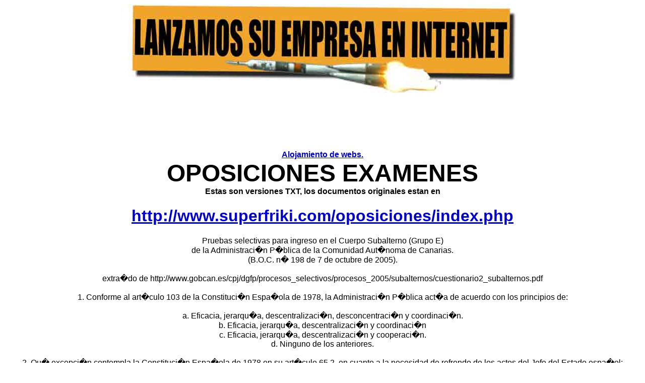

--- FILE ---
content_type: text/html; charset=UTF-8
request_url: https://www.superfriki.com/oposiciones/index.php?cmd=ver&dest=Preguntas_y_Respuestas_Examen_Subalterno_Canarias_BOC-07-10-05.doc
body_size: 6883
content:
<html><head>
<meta http-equiv="content-type" content="text/html; charset=ISO-8859-1">
<meta name="robots" content="all">
<meta name="rating" content="general">
<meta name="revisit" content="14 days">
<META NAME="REVISIT-AFTER" CONTENT="4 days">
<META HTTP-EQUIV="CONTENT-LANGUAGE" CONTENT="es">
<META NAME="DESCRIPTION" CONTENT="Examenes Oposiciones.">
<META NAME="KEYWORDS" CONTENT="Examenes,Oposiciones,descargar,word,auxiliar,administrativo,estado,junta,xunta,administracion">
<title>EXAMENES OPOSICIONES</title>
<style>
<!--
body,td,a,p,.h{font-family:arial,sans-serif;}
.h1{font-size: 40px;}
.q{color:#0000cc;}
//-->
</style>
</head><body bgcolor=#ffffff text=#000000 link=#0000cc >
<center>
<a href="http://www.dameinfo.com" target="_blank"><img src="_imgs/banner01.jpg" border=0></a><br>
<script async src="//pagead2.googlesyndication.com/pagead/js/adsbygoogle.js"></script>
<!-- superfriki -->
<ins class="adsbygoogle"
     style="display:inline-block;width:728px;height:90px"
     data-ad-client="ca-pub-3477553316274121"
     data-ad-slot="4172951535"></ins>
<script>
(adsbygoogle = window.adsbygoogle || []).push({});
</script><br>
<br>
<strong><a href="http://www.dameinfo.com" target="_blank"><font size=3>Alojamiento de webs.</font></a></strong><br>
<strong><font size=10>OPOSICIONES EXAMENES</font></strong>
<table border=0 cellspacing=0 cellpadding=0>
<tr><td><b><center>Estas son versiones TXT, los documentos originales estan en <b><a href="http://www.superfriki.com/oposiciones/index.php"><h1>http://www.superfriki.com/oposiciones/index.php</h1></a></b></center></td></tr>
</table>
Pruebas selectivas para ingreso en el Cuerpo Subalterno (Grupo E)<br />
de la Administraci�n P�blica de la Comunidad Aut�noma de Canarias.<br />
(B.O.C. n� 198 de 7 de octubre de 2005).<br />
<br />
extra�do de http://www.gobcan.es/cpj/dgfp/procesos_selectivos/procesos_2005/subalternos/cuestionario2_subalternos.pdf<br />
<br />
1. Conforme al art�culo 103 de la Constituci�n Espa�ola de 1978, la Administraci�n P�blica act�a de acuerdo con los principios de:                                               <br />
                                                                 <br />
    a.  Eficacia, jerarqu�a, descentralizaci�n, desconcentraci�n y coordinaci�n.                 <br />
    b.  Eficacia, jerarqu�a, descentralizaci�n y coordinaci�n    <br />
    c.  Eficacia, jerarqu�a, descentralizaci�n y cooperaci�n.    <br />
    d. Ninguno de los anteriores.                                <br />
                                                                 <br />
2.  Qu� excepci�n contempla la Constituci�n Espa�ola de 1978 en su art�culo 65.2, en cuanto a la necesidad de refrendo de los actos del Jefe del Estado espa�ol:                       <br />
                                                                 <br />
    a.  La autorizaci�n de indultos generales.                   <br />
    b.  Nombrar y relevar libremente a los miembros civiles y militares de su casa.              <br />
    c.  Declarar la guerra y hacer la paz.                       <br />
    d.  El ejercicio del derecho de gracia.                      <br />
                                                                 <br />
3.  Los Derechos y Deberes de los ciudadanos se contemplan, dentro del Texto de la Constituci�n de 1978, en:             <br />
                                                                 <br />
    a.  En el T�tulo IV, cap�tulo I                              <br />
    b.  En el T�tulo III, cap�tulo I                             <br />
    c.  En  el T�tulo I, Secci�n I, Cap�tulo II                  <br />
    d.  En el T�tulo I, Cap�tulo II, Secci�n II                  <br />
                                                                 <br />
4.  El ejercicio de la iniciativa popular para la presentaci�n de proposiciones de ley,  exigir�:                              <br />
                                                                 <br />
    a.  Menos de 350.000 firmas.                                 <br />
    b.  No menos de 350.000 firmas acreditadas.                  <br />
    c.  No menos de 500.000 firmas acreditadas.                   <br />
    d.  Menos de 500.000 firmas acreditadas.                     <br />
                                                                 <br />
5.  El voto de Senadores y Diputados:                            <br />
                                                                 <br />
    a.  Es personal y delegable.                                 <br />
    b.  Es personal e indelegable.                               <br />
    c.  Es impersonal y p�blico.                                 <br />
    d.  Es delegable y p�blico.                                  <br />
                                                                 <br />
6. La propuesta de candidato a la Presidencia del Gobierno de la naci�n �la hace siempre el Rey?                           <br />
                                                                 <br />
    a. Si.                                                       <br />
    b. Si, salvo en el caso de moci�n de censura.                <br />
    c. Si, salvo en el caso de la cuesti�n de confianza.         <br />
    d. Si, salvo en el caso de fallecimiento del  presidente.    <br />
                                                                 <br />
7. �Cu�l de las siguientes funciones competen tanto al Congreso como al Senado?                                     <br />
                                                                 <br />
    a. La investidura del Presidente del Gobierno.               <br />
    b. La moci�n de censura.                                     <br />
    c. La cuesti�n de confianza.                                 <br />
    d. La formulaci�n de interpelaciones al Gobierno.            <br />
                                                                 <br />
8. Seg�n la Constituci�n Espa�ola �Cu�l es la mayor�a requerida para entender superada la cuesti�n de confianza?   <br />
                                                                 <br />
    a. Mayor�a absoluta.                                         <br />
    b. Mayor�a simple.                                           <br />
    c. Mayor�a de dos tercios.                                   <br />
    d. Mayor�a de tres quintos.                                  <br />
                                                                 <br />
9. �Qu� t�tulo de la Constituci�n trata del Gobierno y la Administraci�n?                                              <br />
                                                                 <br />
    a. El T�tulo II.                                             <br />
    b. El T�tulo III.                                            <br />
    c. El T�tulo IV.                                             <br />
    d. El T�tulo V.                                              <br />
                                                              <br />
10. �Qui�n nombra a los miembros del Gobierno de la Naci�n? <br />
          <br />
    a. El Presidente del Gobierno. <br />
    b. El Presidente del Congreso. <br />
    c. El Rey. <br />
    d. El Rey, a propuesta del Presidente del Gobierno. <br />
          <br />
11. En la Comunidad Aut�noma de Canarias, �d�nde radica la sede de la Delegaci�n del Gobierno? <br />
          <br />
    a. En Santa Cruz de La Palma. <br />
    b. Compartidamente en Santa Cruz de Tenerife y Las Palmas de Gran Canaria. <br />
    c. En Santa Cruz de Tenerife. <br />
    d. En las Palmas de Gran Canaria. <br />
          <br />
12.  El Control de la actividad de los �rganos de las Comunidades Aut�nomas se ejercer�: <br />
          <br />
    a.  Por el Tribunal Constitucional. <br />
    b.  Por el Gobierno. <br />
    c.  Por el Tribunal de Cuentas. <br />
    d.  Todas las anteriores son ciertas. <br />
          <br />
13. �Pueden las Comunidades Aut�nomas ampliar sus competencias dentro del marco establecido en el art�culo 149 de la Constituci�n espa�ola de 1978? <br />
          <br />
    a. No <br />
    b. S�, mediante la reforma de sus Estatutos. <br />
    c. S�, sin requisito alguno. <br />
    d. El Estado y las Comunidades Aut�nomas tienen las mismas competencias. <br />
          <br />
14. Las Comunidades Aut�nomas podr�n asumir competencias en las siguientes materias: <br />
          <br />
    a.  La Asistencia social. <br />
    b.  La ordenaci�n del territorio, urbanismo y vivienda. <br />
    c.  Sanidad e Higiene. <br />
    d.  En todas las anteriores. <br />
          <br />
15.  La aprobaci�n de la reforma del Estatuto de Autonom�a de Canarias corresponde: <br />
          <br />
    a. Al Parlamento de Canarias. <br />
    b. A las Cortes Generales. <br />
    c. A los ciudadanos. <br />
    d. Al Congreso de los Diputados. <br />
          <br />
16.  La reforma del Estatuto de Autonom�a de Canarias se hace por:  <br />
          <br />
    a. Ley ordinaria. <br />
    b. Ley Org�nica. <br />
    c. Refer�ndum. <br />
    d. Decreto-Ley. <br />
          <br />
17. La propuesta de reforma del Estatuto de Autonom�a de Canarias habr� de ser aprobada por el Parlamento de Canarias por: <br />
          <br />
    a. Mayor�a absoluta. <br />
    b. Mayor�a simple. <br />
    c. Unanimidad. <br />
    d. 1/3 de los diputados. <br />
          <br />
18. �Cu�l de las siguientes opciones no corresponde al enunciado de un T�tulo del Estatuto de Autonom�a? <br />
          <br />
    a. De la Reforma del Estatuto. <br />
    b. De la Econom�a y la Hacienda. <br />
    c. De las competencias de la Comunidad Aut�noma de Canarias. <br />
    d. De los derechos y libertades fundamentales de los ciudadanos. <br />
<br />
19. En materia de protecci�n del medio ambiente corresponde a la Comunidad Aut�noma:                                     <br />
                                                                 <br />
    a. El desarrollo legislativo y la ejecuci�n.                 <br />
    b. La competencia exclusiva.                                 <br />
    c. La ejecuci�n.                                             <br />
    d. El desarrollo legislativo, por delegaci�n o transferencia del Estado.                                             <br />
                                                                 <br />
20. �Cu�l de los siguientes �rganos carece de iniciativa para reformar el Estatuto de Autonom�a?                           <br />
                                                                 <br />
    a. El Gobierno canario.                                      <br />
    b. El Tribunal Constitucional.                               <br />
    c. El Parlamento canario.                                    <br />
    d. Las Cortes Generales.                                     <br />
                                                                 <br />
21. Los poderes  de la Comunidad Aut�noma de Canarias no se ejercer�n a trav�s de:                                       <br />
                                                                 <br />
    a. El Gobierno canario.                                      <br />
    b. El Tribunal Superior de Justicia de Canarias.             <br />
    c. El Presidente.                                            <br />
    d. El Parlamento.                                            <br />
                                                                 <br />
22. En materia de  Turismo corresponde a la Comunidad Aut�noma:                                                    <br />
                                                                 <br />
    a. La ejecuci�n.                                             <br />
    b. La competencia exclusiva.                                 <br />
    c. El desarrollo legislativo, por delegaci�n o transferencia del Estado                                              <br />
    d. El desarrollo legislativo y la ejecuci�n.                 <br />
                                                                 <br />
23. �Qu� competencias de las siguientes, corresponde a los       <br />
    Cabildos Insulares?:                                         <br />
                                                                 <br />
    a. La coordinaci�n de los servicios municipales de la Isla.  <br />
    b. La prestaci�n de servicios p�blicos supramunicipales.     <br />
    c. El fomento y administraci�n de los intereses peculiares de la Isla                     <br />
    d. Todas las anteriores.                                     <br />
                                                                 <br />
24. La representaci�n ordinaria del Gobierno y de la Administraci�n Auton�mica en cada Isla es asumida:           <br />
                                                                 <br />
    a. Por la Subdelegaci�n del Gobierno.                        <br />
    b. Por la Delegaci�n del Gobierno.                           <br />
    c. Por las Oficinas Insulares.                               <br />
    d. Por los Cabildos Insulares.                               <br />
                                                                 <br />
25.  Seg�n la Constituci�n Espa�ola, en los archipi�lagos, las Islas tendr�n Administraci�n propia en forma de:             <br />
                                                                 <br />
    a. Cabildos y Consejos.                                      <br />
    b. Mancomunidades.                                           <br />
    c. Diputaciones.                                             <br />
    d. Ayuntamientos.                                            <br />
                                                                 <br />
26. Seg�n el Estatuto de Autonom�a de Canarias, la isla de Fuerteventura tendr�:                                        <br />
                                                                 <br />
    a. Cinco diputados.                                          <br />
    b. Siete diputados.                                          <br />
    c. Ocho diputados.                                           <br />
    d. Cuatro diputados.                                         <br />
                                                                 <br />
27. El Diputado del Com�n, ser� elegido:                         <br />
                                                                 <br />
    a. Por mayor�a simple.                                       <br />
    b. Por mayor�a absoluta.                                     <br />
    c. Por mayor�a de tres quintos.                              <br />
    d. Por mayor�a de dos tercios.                               <br />
                                                                 <br />
28. El Reglamento del Parlamento de Canarias ser� aprobado:      <br />
                                                                 <br />
    a. Por mayor�a absoluta.                                     <br />
    b. Por mayor�a cualificada de dos tercios.                   <br />
    c. Por mayor�a cualificada de tres quintos.                  <br />
    d. Por mayor�a simple.                                       <br />
<br />
29. El Presidente del Parlamento ser� elegido: <br />
          <br />
    a. Por mayor�a simple. <br />
    b. Por mayor�a absoluta. <br />
    c. Por mayor�a de tres quintos. <br />
    d. Por mayor�a de dos tercios. <br />
          <br />
30. Las leyes canarias ser�n promulgadas: <br />
          <br />
    a. Por el Rey. <br />
    b. Por el Presidente del Gobierno Canario <br />
    c. Por el Presidente del  Parlamento Canario <br />
    d. Por el Presidente del Gobierno Canario en nombre del Rey. <br />
          <br />
31.  �Cu�l es el n�mero m�nimo de diputados que establece el Estatuto de Autonom�a de Canarias? <br />
          <br />
    a. 60 diputados. <br />
    b. 70 diputados. <br />
    c. 50 diputados. <br />
    d. No se establece un n�mero m�nimo. <br />
          <br />
32. Celebradas las elecciones, el Parlamento de Canarias se constituir� dentro del plazo de: <br />
          <br />
    a. Los dos meses siguientes.  <br />
    b. Los tres meses siguientes. <br />
    c. Los treinta d�as siguientes. <br />
    d. Los veinticinco d�as siguientes. <br />
          <br />
33. El Presidente del Gobierno de Canarias es nombrado por:<br />
         <br />
    a. El Rey. <br />
    b. El Presidente del Gobierno de la naci�n. <br />
    c. El Presidente del Congreso de los Diputados. <br />
    d. El Presidente del Parlamento de Canarias. <br />
          <br />
34. Las Secretar�as Generales T�cnicas son �rganos horizontales de coordinaci�n administrativa general de cada Departamento. Esta afirmaci�n es: <br />
          <br />
    a. Incorrecta, se consideran �rganos transversales. <br />
    b. Incorrecta, se dedican a actividades administrativas, pero no coordinan. <br />
    c. Incorrecta, no coordinan cada Departamento, sino todos ellos entre s�. <br />
    d. Correcta. <br />
          <br />
35.  �Cu�l de estos �rganos est� adscrito a la Consejer�a de Econom�a y Hacienda? <br />
          <br />
    a. La Direcci�n General de Relaciones con la Uni�n Europea. <br />
    b. La Direcci�n General de Seguridad y Emergencias. <br />
    c. La Direcci�n General de Asuntos Econ�micos con la Uni�n Europea. <br />
    d. La Direcci�n General de Patrimonio Hist�rico. <br />
          <br />
36.  �Cu�l de estas funciones no puede asumir el Vicepresidente por delegaci�n del Presidente? <br />
          <br />
    a. Convocar al Gobierno. <br />
    b. Nombrar al Presidente del Consejo Consultivo. <br />
    c. Proponer el programa legislativo del Gobierno. <br />
    d. Firmar los decretos del Gobierno. <br />
          <br />
37.  El n�mero, denominaci�n  y competencias de las Consejer�as que integran la Administraci�n de la Comunidad Aut�noma de Canarias se determinar�n mediante: <br />
          <br />
    a. Decreto del Gobierno. <br />
    b. Decreto del Presidente. <br />
    c. Ley del Parlamento. <br />
    d. Orden del Consejero de Presidencia y Justicia. <br />
<br />
38.  Se�ale cual de las siguientes causas de cese del Presidente del Gobierno de Canarias no le permite continuar en funciones hasta que su sucesor haya tomado posesi�n:         <br />
                                                                 <br />
    a. En todos los casos de p�rdida de la confianza parlamentaria.   <br />
    b. Por p�rdida de la condici�n de Diputado.                  <br />
    c. Por dimisi�n.                                             <br />
    d. Por incompatibilidad declarada y no subsanada en el plazo de diez d�as.                                           <br />
                                                                 <br />
39.  Cual de estas afirmaciones no es cierta:                    <br />
                                                                 <br />
    a. El Vicepresidente es designado y separado libremente por el Presidente.<br />
    b. El Vicepresidente puede asumir por delegaci�n todas las funciones que correspondan al Presidente.               <br />
    c. El  Vicepresidente  podr� ostentar la titularidad de una Consejer�a cuando as� lo disponga el Presidente.        <br />
    d. El Vicepresidente residir� en sede distinta de la del Presidente.                                             <br />
                                                                 <br />
40. La representaci�n ordinaria del Estado en Canarias la ostenta:                                                     <br />
                                                                 <br />
    a. El Delegado del Gobierno en Canarias                      <br />
    b. El Presidente del Parlamento canario.                     <br />
    c. El Presidente del Gobierno de Canarias.                   <br />
    d. El subdelegado del Gobierno.                              <br />
                                                                 <br />
41.  El Presidente del Gobierno es elegido por:                  <br />
                                                                 <br />
    a. Los ciudadanos.                                           <br />
    b. El Parlamento de Canarias.                                <br />
    c. Los partidos pol�ticos.                                   <br />
    d. El Rey.                                                   <br />
                                                                 <br />
42.  Para ser elegido presidente del Gobierno de Canarias, el candidato deber� obtener en primera votaci�n:                <br />
                                                                 <br />
    a. Mayor�a absoluta.                                         <br />
    b. Mayor�a simple.                                           <br />
    c. Dos tercios de los votos.                                 <br />
    d. Un tercio de los votos.                                   <br />
                                                                 <br />
43.  El Gobierno de Canarias responder� de su gesti�n pol�tica ante:                                                        <br />
                                                                 <br />
    a. El Parlamento canario                                     <br />
    b. Las Cortes Generales                                      <br />
    c. El Tribunal Constitucional.                               <br />
    d. Los tribunales de justicia.                               <br />
                                                                 <br />
44.  Cu�l de los siguientes no es considerado como un �rgano superior de un Departamento:                                 <br />
<br />
    a. Direcci�n General.                                                  <br />
    b. Viceconsejer�a.                                                     <br />
    c. Direcci�n Territorial.                                              <br />
    d. Secretar�a General T�cnica. <br />
<br />
45.  En la Comunidad Aut�noma de Canarias, �qu� Consejer�a se ocupa de la juventud? <br />
          <br />
    a. La Consejer�a de Educaci�n, Cultura y Deportes. <br />
    b. La Consejer�a de Presidencia y Justicia. <br />
    c. La Consejer�a de Empleo y Asuntos Sociales. <br />
    d. La Presidencia del Gobierno. <br />
          <br />
46.  El Vicepresidente residir�: <br />
          <br />
    a. En la misma sede que el Presidente. <br />
    b. En sede distinta a la del Presidente. <br />
    c. En las Palmas de Gran Canaria. <br />
    d. En Santa Cruz de Tenerife. <br />
          <br />
47.  La  Viceconsejer�a de Relaciones con el Parlamento es un �rgano adscrito a: <br />
          <br />
    a. El Diputado del Com�n. <br />
    b. El Parlamento de Canarias. <br />
    c. La Consejer�a de Presidencia y Justicia. <br />
    d. La Presidencia del Gobierno. <br />
          <br />
48. La iniciativa para proceder a la reforma del Estatuto de Autonom�a de Canarias, corresponder�: <br />
          <br />
    a. Al Parlamento de Canarias, exclusivamente. <br />
    b. Al Parlamento de Canarias y al Gobierno de Canarias. <br />
    c. Al Parlamento de Canarias, al Gobierno de Canarias o a las Cortes Generales. <br />
    d. A los ciudadanos. <br />
          <br />
49.  �Qu� T�tulo del Estatuto de Autonom�a de Canarias trata de las Instituciones de la Comunidad Aut�noma? <br />
          <br />
    a. El T�tulo V. <br />
    b. El T�tulo II. <br />
    c. El T�tulo III. <br />
    d. El T�tulo I. <br />
          <br />
50.  �Cu�l es el �rgano jurisdiccional que culmina la organizaci�n judicial en el territorio canario? <br />
          <br />
    a. El Tribunal Superior de Justicia de Canarias. <br />
    b. La Audiencia Territorial de Canarias. <br />
    c. El Tribunal Supremo de Canarias. <br />
    d. El Tribunal Constitucional Canario. <br />
          <br />
RESPUESTAS<br />
1-a<br />
2-b<br />
3-d<br />
4-c<br />
5-b<br />
6-b<br />
7-d<br />
8-b<br />
9-c<br />
10-d VER NOTA ABAJO<br />
11-d<br />
12-d<br />
13-b<br />
14-d<br />
15-b<br />
16-b<br />
17-a<br />
18-d<br />
19-a<br />
20-b<br />
21-b<br />
22-b<br />
23-d<br />
24-d<br />
25-a<br />
26-b<br />
27-c<br />
28-a<br />
29-b<br />
30-d<br />
31-c<br />
32-c<br />
33-a<br />
34-d<br />
35-c<br />
36-b<br />
37-b<br />
38-b y d ANULADA. VER NOTA ABAJO<br />
39-b<br />
40-c<br />
41-b<br />
42-a<br />
43-a<br />
44-c<br />
45-c<br />
46-b<br />
47-d<br />
48-c<br />
49-d<br />
50-a<br />
<br />
<br />
<br />
 Tribunal Calificador Cuerpo Subalterno <br />
     (Orden  28 de Septiembre 2005) <br />
              <br />
              <br />
Comunicado relativo a las respuestas al cuestionario objeto del primer ejercicio <br />
de la fase de oposici�n  de las pruebas selectivas convocadas para ingreso en el <br />
Cuerpo Subalterno (Grupo E) de la Administraci�n P�blica de la Comunidad <br />
Aut�noma de Canarias, por Orden del Consejero de Presidencia y Justicia, de <br />
28 de septiembre de 2005, (BOC n.� 198, de 7.10.05). <br />
              <br />
        El Tribunal Calificador informa  lo siguiente: <br />
              <br />
        1.- La pregunta n�mero 10, planteada en los siguientes t�rminos: �Qui�n <br />
nombra a los miembros del Gobierno de la Naci�n?, presentaba las siguientes <br />
respuestas alternativas: <br />
              <br />
        a. El Presidente del Gobierno. <br />
        b. El Presidente del Congreso. <br />
        c. El Rey. <br />
        d. El Rey, a propuesta del Presidente del Gobierno. <br />
              <br />
        El art�culo 98.1 de la Constituci�n Espa�ola establece que "El Gobierno se <br />
compone del Presidente, de los Vicepresidentes, en su caso, de los Ministros y de los <br />
dem�s miembros que establezca la ley". <br />
        Los art�culos 99.3 (para el caso del Presidente) y 100 (para los dem�s <br />
miembros del Gobierno), atribuyen al Rey el nombramiento de los miembros del <br />
Gobierno.     <br />
        Asimismo, el art�culo 62, apartados d) y e), se�ala que corresponde al Rey <br />
nombrar al Presidente y dem�s miembros del Gobierno. <br />
              <br />
        En consecuencia, la respuesta correcta es la c. <br />
              <br />
        2.- La pregunta n�mero 38, planteada en los siguientes t�rminos: Se�ale cual <br />
de las siguientes causas de cese del presidente del Gobierno de Canarias no le <br />
permite continuar en funciones hasta que su sucesor haya tomado posesi�n: <br />
              <br />
        a. En todos los casos de p�rdida de la confianza parlamentaria. <br />
        b. Por p�rdida de la condici�n de Diputado. <br />
        c. Por dimisi�n. <br />
        d. Por incompatibilidad declarada y no subsanada en el plazo de diez <br />
             d�as. <br />
              <br />
        De acuerdo con el art�culo 5, apartados 1 y 2, de la Ley 1/1983, de 14 de <br />
abril, del Gobierno y de la Administraci�n P�blica de la Comunidad Aut�noma de <br />
Canarias, la pregunta admite dos respuestas v�lidas: b y d. En consecuencia se ha <br />
procedido a la anulaci�n de la misma. <br />
 � Consistir� en contestar por escrito, en el plazo m�ximo de 60 minutos, un cuestionario tipo test de 50 preguntas con cuatro respuestas alternativas, siendo s�lo una de ellas correcta, del bloque de materias generales del programa que figura como anexo II de esta convocatoria. Cada respuesta acertada se valorar� en 0,2 puntos. Las contestaciones err�neas se valorar�n negativamente, de tal forma que cada dos respuestas incorrectas implicar� la no valoraci�n de una respuesta correcta. Las respuestas en blanco o nulas no se valorar�n.<br />
<br />
� El cuestionario se elegir� por sorteo, inmediatamente antes del comienzo del ejercicio, de entre dos juegos de cuestionarios previamente elaborados por el Tribunal. La puntuaci�n m�xima que se podr� conceder en esta prueba es de diez (10) puntos; quedar�n eliminados de la oposici�n quienes obtengan una puntuaci�n inferior a cinco (5) puntos. <br />
<br />
TEMARIO:<br />
Tema 1.- La Constituci�n Espa�ola de 1978: idea general. La Corona. Las Cortes Generales. <br />
Tema 2.- El Gobierno: composici�n y funciones. El Gobierno y la Administraci�n en la Constituci�n. Relaciones entre el Gobierno y las Cortes Generales. <br />
Tema 3.- La Administraci�n General, Perif�rica e Institucional del Estado. <br />
Tema 4.- La organizaci�n territorial del Estado: las Comunidades Aut�nomas: constituci�n y competencias. <br />
Tema 5.- La Administraci�n Local: provincias, municipios y otras entidades locales. Los Cabildos Insulares. <br />
Tema 6.- El Estatuto de Autonom�a de Canarias: estructura y contenido. Reforma del Estatuto de Autonom�a de Canarias. Ley Org�nica 4/1996, de 30 de diciembre. <br />
Tema 7.- La Comunidad Aut�noma de Canarias. El Parlamento de Canarias. <br />
Tema 8.- El Presidente del Gobierno de Canarias. El Vicepresidente. La organizaci�n administrativa de Canarias: especial referencia a las Consejer�as.<br />
<br />
<br />
<br />
<br />
<br />
<p><font size=-2>Suerte para todos!!.<br>alvaritoARROBAgmail.com</font></p>
</center>
</body></html>


--- FILE ---
content_type: text/html; charset=utf-8
request_url: https://www.google.com/recaptcha/api2/aframe
body_size: 267
content:
<!DOCTYPE HTML><html><head><meta http-equiv="content-type" content="text/html; charset=UTF-8"></head><body><script nonce="TxPKrmrVmTMJhvSwC_hYvw">/** Anti-fraud and anti-abuse applications only. See google.com/recaptcha */ try{var clients={'sodar':'https://pagead2.googlesyndication.com/pagead/sodar?'};window.addEventListener("message",function(a){try{if(a.source===window.parent){var b=JSON.parse(a.data);var c=clients[b['id']];if(c){var d=document.createElement('img');d.src=c+b['params']+'&rc='+(localStorage.getItem("rc::a")?sessionStorage.getItem("rc::b"):"");window.document.body.appendChild(d);sessionStorage.setItem("rc::e",parseInt(sessionStorage.getItem("rc::e")||0)+1);localStorage.setItem("rc::h",'1765099671922');}}}catch(b){}});window.parent.postMessage("_grecaptcha_ready", "*");}catch(b){}</script></body></html>